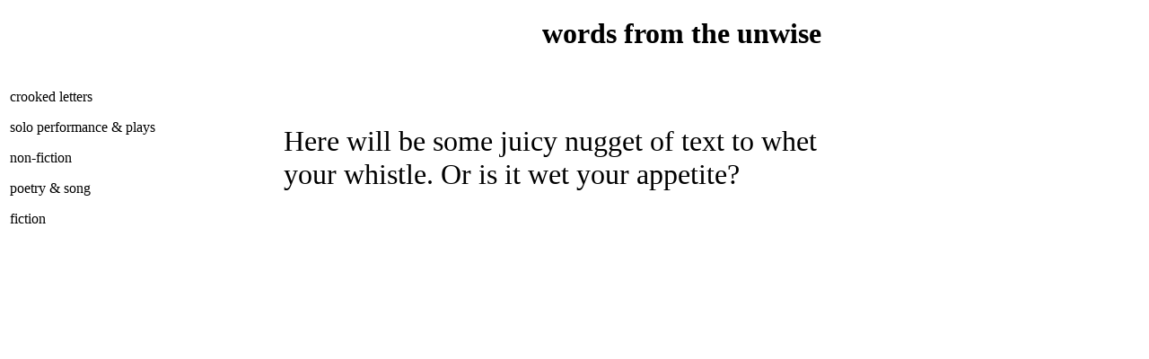

--- FILE ---
content_type: text/html
request_url: http://crookedletter.com/writings.html
body_size: 845
content:
<!DOCTYPE html PUBLIC "-//W3C//DTD XHTML 1.0 Transitional//EN" "http://www.w3.org/TR/xhtml1/DTD/xhtml1-transitional.dtd">
<html xmlns="http://www.w3.org/1999/xhtml">
<head>
<meta http-equiv="Content-Type" content="text/html; charset=UTF-8" />
<title>and she wrote some crooked words,</title>

<style type="text/css">
<!--
a { text-decoration: none }
a:link {color: #000000 }
a:visited {color: #666666}
a:hover {color: #660000}
a:active {color:#000000 }

.style4 {font-size: xx-large}
.style1 {	font-size: xx-large;
	font-weight: bold;
}
#apDiv1 {
	position:absolute;
	width:347px;
	height:50px;
	z-index:1;
	left: 568px;
	top: 19px;
}
#apDiv5 {	position:absolute;
	width:618px;
	height:243px;
	z-index:4;
	left: 316px;
	top: 139px;
}
.style2 {color: #FF0000}
.style3 {font-size: large}
#apDiv4 {
	position:absolute;
	width:457px;
	height:48px;
	z-index:3;
	left: 21px;
	top: 867px;
}

-->
</style>
</head>



<body>

<body>
<div class="style1" id="apDiv1">
  <div align="right">words from the unwise</div>
</div>
<table style="border: 0px; margin-top: 5em">
<tr>
<td valign="top">
<p><a href="/letters.html">crooked letters</a></p>
<p><a href="/staged.html">solo performance & plays</a></p>
<p><a href="/nonfiction.html">non-fiction</a></p>
<p><a href="/verse.html">poetry & song</a></p>
<p><a href="/fiction.html">fiction</a></p>
</td>
</tr></table>

<div class="style4" id="apDiv5">Here will be some juicy nugget of text to whet your whistle. Or is it wet your appetite? </div>
<div class="style3" id="apDiv4">Much, though not all, of the content on this website is adult. <span class="style2"><i>Caveat lector-televisor</i>.</span></div>
</body>
</html>
